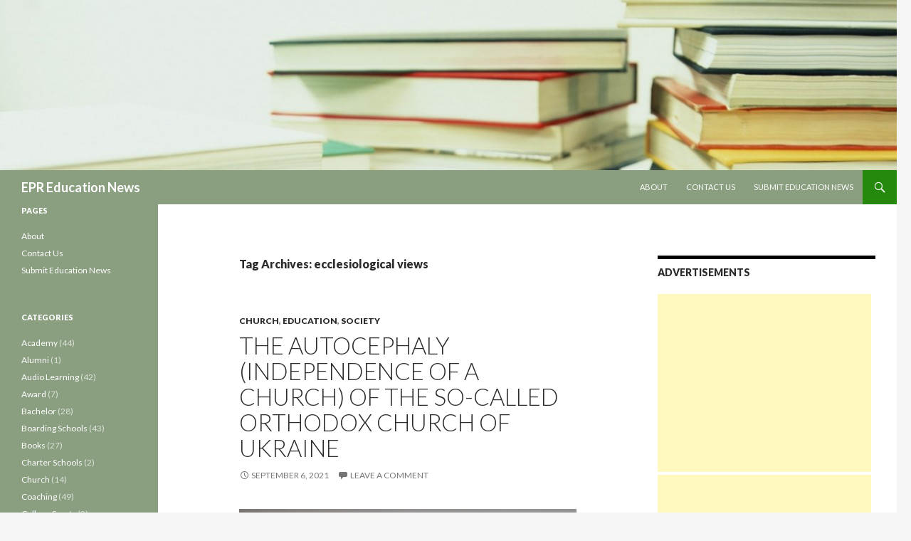

--- FILE ---
content_type: text/html; charset=utf-8
request_url: https://www.google.com/recaptcha/api2/aframe
body_size: 264
content:
<!DOCTYPE HTML><html><head><meta http-equiv="content-type" content="text/html; charset=UTF-8"></head><body><script nonce="_rDlmSiaiETekGcb6HE1mg">/** Anti-fraud and anti-abuse applications only. See google.com/recaptcha */ try{var clients={'sodar':'https://pagead2.googlesyndication.com/pagead/sodar?'};window.addEventListener("message",function(a){try{if(a.source===window.parent){var b=JSON.parse(a.data);var c=clients[b['id']];if(c){var d=document.createElement('img');d.src=c+b['params']+'&rc='+(localStorage.getItem("rc::a")?sessionStorage.getItem("rc::b"):"");window.document.body.appendChild(d);sessionStorage.setItem("rc::e",parseInt(sessionStorage.getItem("rc::e")||0)+1);localStorage.setItem("rc::h",'1768883439454');}}}catch(b){}});window.parent.postMessage("_grecaptcha_ready", "*");}catch(b){}</script></body></html>